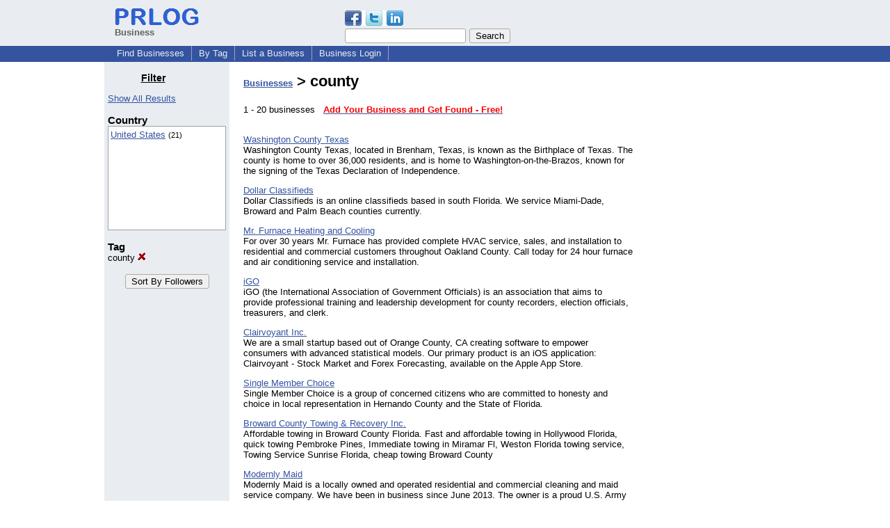

--- FILE ---
content_type: text/html; charset=utf-8
request_url: https://www.google.com/recaptcha/api2/aframe
body_size: 267
content:
<!DOCTYPE HTML><html><head><meta http-equiv="content-type" content="text/html; charset=UTF-8"></head><body><script nonce="KN-7yp7mVx3sQimShIjIBA">/** Anti-fraud and anti-abuse applications only. See google.com/recaptcha */ try{var clients={'sodar':'https://pagead2.googlesyndication.com/pagead/sodar?'};window.addEventListener("message",function(a){try{if(a.source===window.parent){var b=JSON.parse(a.data);var c=clients[b['id']];if(c){var d=document.createElement('img');d.src=c+b['params']+'&rc='+(localStorage.getItem("rc::a")?sessionStorage.getItem("rc::b"):"");window.document.body.appendChild(d);sessionStorage.setItem("rc::e",parseInt(sessionStorage.getItem("rc::e")||0)+1);localStorage.setItem("rc::h",'1768634184667');}}}catch(b){}});window.parent.postMessage("_grecaptcha_ready", "*");}catch(b){}</script></body></html>